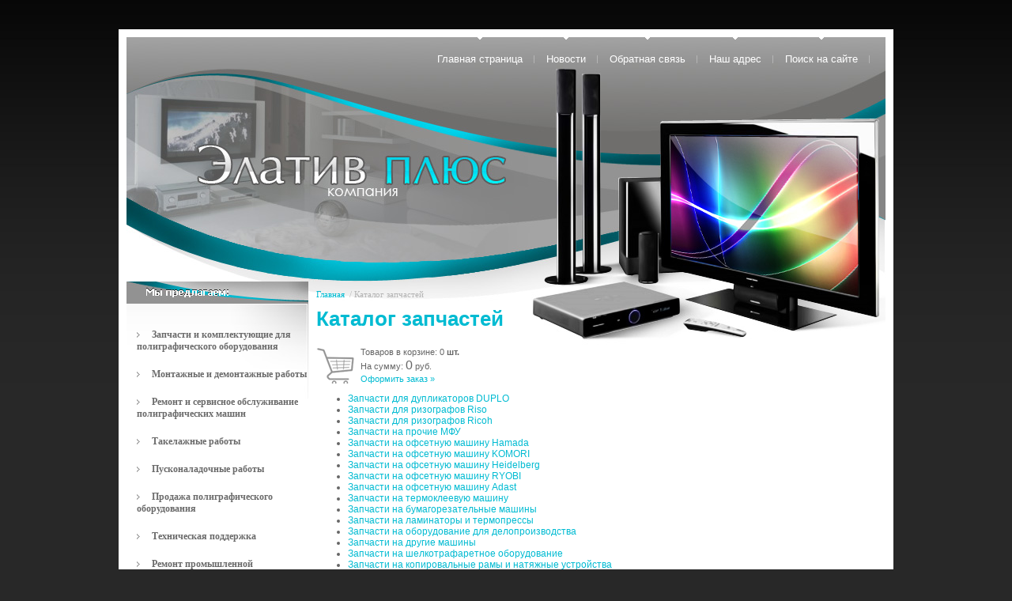

--- FILE ---
content_type: text/html; charset=utf-8
request_url: http://elativplus.ru/shop?mode=folder&folder_id=109677606
body_size: 5574
content:



<!DOCTYPE html PUBLIC "-//W3C//DTD XHTML 1.0 Transitional//EN" "http://www.w3.org/TR/xhtml1/DTD/xhtml1-transitional.dtd">
<html xmlns="http://www.w3.org/1999/xhtml" xml:lang="en" lang="ru">
<head>
<meta name='wmail-verification' content='db35d7b2f51463bf' />
<meta http-equiv="Page-Enter" content="blendTrans(Duration=1.0)">
<meta name="robots" content="all"/>
<meta http-equiv="Content-Type" content="text/html; charset=UTF-8" />
<meta name="description" content=" Запчасти на проволокошвейные и ниткошвейные машины Каталог запчастей для дупликаторов, ризографов и полиграфического обрудования" />
<meta name="keywords" content=" Запчасти на проволокошвейные и ниткошвейные машины Каталог запчастей, полиграфическое оборудование, DUPLO, RISO, RICOH, HAMADA, KOMORI, HEIDELBERG, RYOBI, ADAST, HD/SBL, FASTBIND, IDEAL, FN, DAINIPPON SCREEN, HORISON" />
<title> Запчасти на проволокошвейные и ниткошвейные машины Запчасти для полиграфического оборудования</title>


            <!-- 46b9544ffa2e5e73c3c971fe2ede35a5 -->
            <script src='/shared/s3/js/lang/ru.js'></script>
            <script src='/shared/s3/js/common.min.js'></script>
        <link rel='stylesheet' type='text/css' href='/shared/s3/css/calendar.css' /><link rel='stylesheet' type='text/css' href='/shared/highslide-4.1.13/highslide.min.css'/>
<script type='text/javascript' src='/shared/highslide-4.1.13/highslide.packed.js'></script>
<script type='text/javascript'>
hs.graphicsDir = '/shared/highslide-4.1.13/graphics/';
hs.outlineType = null;
hs.showCredits = false;
hs.lang={cssDirection:'ltr',loadingText:'Загрузка...',loadingTitle:'Кликните чтобы отменить',focusTitle:'Нажмите чтобы перенести вперёд',fullExpandTitle:'Увеличить',fullExpandText:'Полноэкранный',previousText:'Предыдущий',previousTitle:'Назад (стрелка влево)',nextText:'Далее',nextTitle:'Далее (стрелка вправо)',moveTitle:'Передвинуть',moveText:'Передвинуть',closeText:'Закрыть',closeTitle:'Закрыть (Esc)',resizeTitle:'Восстановить размер',playText:'Слайд-шоу',playTitle:'Слайд-шоу (пробел)',pauseText:'Пауза',pauseTitle:'Приостановить слайд-шоу (пробел)',number:'Изображение %1/%2',restoreTitle:'Нажмите чтобы посмотреть картинку, используйте мышь для перетаскивания. Используйте клавиши вперёд и назад'};</script>
<link rel="canonical" href="https://elativplus.ru/shop">

<script type="text/javascript"  src="/t/v4/images/no_cookies.js"></script>
<script type="text/javascript" src="http://oml.ru/shared/s3/js/shop_pack_3.js"></script>
<script type="text/javascript" src="/t/v4/images/jquery-1.3.2.js"></script>
<script type="text/javascript" src="/t/v4/images/shop_easing.js"></script>

<link href="/t/v4/images/styles.css" rel="stylesheet" type="text/css" />
<link href="/t/v4/images/styles_shop.css" rel="stylesheet"  type="text/css" />


<style type="text/css">.highslide img{  border:0px none !important; }</style>


<script type="text/javascript">    
    hs.captionId = 'the-caption';
    hs.outlineType = 'rounded-white';
    window.onload = function() {
    hs.preloadImages(5);
    }
</script>

<!--[if lte IE 6]>
<script type="text/javascript" src="http://oml.ru/shared/s3/js/supersleight.js"></script>
<![endif]-->
</head>
<body>
<div class="wrappp">
<div class="header"></div>
<div class="wraper">
<div class="head">
<div class="logo"><a href="/"></a></div>
<dl class="topmenu">

<dt ><a href="/about">Главная страница</a></dt>
<dt ><a href="/company_news">Новости</a></dt>
<dt ><a href="/mail">Обратная связь</a></dt>
<dt ><a href="/contacts">Наш адрес</a></dt>
<dt ><a href="/search">Поиск на сайте</a></dt>
    
</dl>

</div>
<table class="content">
  <tr>
    <td class="menu">
    <dl class="mainmenu">
           <dt><a href="/components">Запчасти и комплектующие для полиграфического оборудования</a></dt>
           <dt><a href="/mount_unmount">Монтажные и демонтажные работы</a></dt>
           <dt><a href="/polygraph_service">Ремонт и сервисное обслуживание полиграфических машин</a></dt>
           <dt><a href="/takelage">Такелажные работы</a></dt>
           <dt><a href="/start_service">Пусконаладочные работы</a></dt>
           <dt><a href="/market">Продажа полиграфического оборудования</a></dt>
           <dt><a href="/technical_support">Техническая поддержка</a></dt>
           <dt><a href="/electronics_automation">Ремонт промышленной электроники и автоматизация технологических процессов</a></dt>
           <dt><a href="/shop">Каталог запчастей</a></dt>
           <dt><a href="/company_news">Новости компании</a></dt>
           <dt><a href="/map">Карта сайта</a></dt>
           <dt><a href="/users">Регистрация на сайте</a></dt>
        </dl>
        <div class="kategot_title"></div>
    <dl class="kategor">
           <dt><a href="/shop?mode=folder&amp;folder_id=100938806">Запчасти для дупликаторов DUPLO</a></dt>
           <dt><a href="/shop?mode=folder&amp;folder_id=100940006">Запчасти для ризографов Riso</a></dt>
           <dt><a href="/shop?mode=folder&amp;folder_id=100940206">Запчасти для ризографов Ricoh</a></dt>
           <dt><a href="/shop?mode=folder&amp;folder_id=109673206">Запчасти на прочие МФУ</a></dt>
           <dt><a href="/shop?mode=folder&amp;folder_id=100939006">Запчасти на офсетную машину Hamada</a></dt>
           <dt><a href="/shop?mode=folder&amp;folder_id=100939806">Запчасти на офсетную машину KOMORI</a></dt>
           <dt><a href="/shop?mode=folder&amp;folder_id=100939206">Запчасти на офсетную машину Heidelberg</a></dt>
           <dt><a href="/shop?mode=folder&amp;folder_id=100940406">Запчасти на офсетную машину RYOBI</a></dt>
           <dt><a href="/shop?mode=folder&amp;folder_id=100941406">Запчасти на офсетную машину Adast</a></dt>
           <dt><a href="/shop?mode=folder&amp;folder_id=109982806">Запчасти на термоклеевую машину</a></dt>
           <dt><a href="/shop?mode=folder&amp;folder_id=109983006">Запчасти на бумагорезательные машины</a></dt>
           <dt><a href="/shop?mode=folder&amp;folder_id=109675206">Запчасти на ламинаторы и термопрессы</a></dt>
           <dt><a href="/shop?mode=folder&amp;folder_id=109675406">Запчасти на оборудование для делопроизводства</a></dt>
           <dt><a href="/shop?mode=folder&amp;folder_id=109676206">Запчасти на другие машины</a></dt>
           <dt><a href="/shop?mode=folder&amp;folder_id=109677006">Запчасти на шелкотрафаретное оборудование</a></dt>
           <dt><a href="/shop?mode=folder&amp;folder_id=109677206">Запчасти на копировальные рамы и натяжные устройства</a></dt>
           <dt><a href="/shop?mode=folder&amp;folder_id=109677606">Запчасти на проволокошвейные и ниткошвейные машины</a></dt>
           <dt><a href="/shop?mode=folder&amp;folder_id=109916606">Запчасти на фотовыводы и СТР</a></dt>
           <dt><a href="/shop?mode=folder&amp;folder_id=109678406">Марзаны</a></dt>
           <dt><a href="/shop?mode=folder&amp;folder_id=109681806">Присоски</a></dt>
           <dt><a href="/shop?mode=folder&amp;folder_id=109682206">Нумерационные головки и оснастка</a></dt>
        </dl>
       <div class="newww"></div>
    <div class="news">
         <div class="date">
     <p class="day">09</p>
      <p class="mon">06.16</p>
     </div>
     <div class="n_title"><a href="/company_news?view=45142406">Настройка альтернативного инвертора офсетной машины KOMORI LITHRONE 28</a></div>
               <div class="cler"></div>
    </div>
    <div class="inform"></div>
    </td>
    <td class="fish" style="padding:10px 0 40px 10px;"><div style="width:650px;">
    <div class="gl"><a href="/">Главная</a>
&nbsp;/&nbsp;Каталог запчастей</div>
    <h1>Каталог запчастей</h1>
        <div style="background:url(/t/v4/images/cart.gif) top left no-repeat; padding:0 0 0 56px; font-size:11px; margin:10px 0;">
    	<p class="ctotal" style="margin:0;">Товаров в корзине: <span id="cart_total_amount">0</span> <b>шт.</b></p>
        <p class="ctotal" style="margin:2px 0;">На сумму: <span id="cart_total" style="font-size:16px;">0</span> руб. </p>
        <p class="sorder" style="margin:0;"><a href="/shop?mode=cart">Оформить заказ &raquo;</a></p>
        <div id="shop-added">Добавлено в корзину</div>
    </div>
    <!-- header 2010-08-05 12:41:44 bottom 2010-08-05 11:57:25 -->
        <ul class="shop-folders">
                        <li class="level-1"><a href="/shop?mode=folder&amp;folder_id=100938806">Запчасти для дупликаторов DUPLO</a></li>
                    <li class="level-1"><a href="/shop?mode=folder&amp;folder_id=100940006">Запчасти для ризографов Riso</a></li>
                    <li class="level-1"><a href="/shop?mode=folder&amp;folder_id=100940206">Запчасти для ризографов Ricoh</a></li>
                    <li class="level-1"><a href="/shop?mode=folder&amp;folder_id=109673206">Запчасти на прочие МФУ</a></li>
                    <li class="level-1"><a href="/shop?mode=folder&amp;folder_id=100939006">Запчасти на офсетную машину Hamada</a></li>
                    <li class="level-1"><a href="/shop?mode=folder&amp;folder_id=100939806">Запчасти на офсетную машину KOMORI</a></li>
                    <li class="level-1"><a href="/shop?mode=folder&amp;folder_id=100939206">Запчасти на офсетную машину Heidelberg</a></li>
                    <li class="level-1"><a href="/shop?mode=folder&amp;folder_id=100940406">Запчасти на офсетную машину RYOBI</a></li>
                    <li class="level-1"><a href="/shop?mode=folder&amp;folder_id=100941406">Запчасти на офсетную машину Adast</a></li>
                    <li class="level-1"><a href="/shop?mode=folder&amp;folder_id=109982806">Запчасти на термоклеевую машину</a></li>
                    <li class="level-1"><a href="/shop?mode=folder&amp;folder_id=109983006">Запчасти на бумагорезательные машины</a></li>
                    <li class="level-1"><a href="/shop?mode=folder&amp;folder_id=109675206">Запчасти на ламинаторы и термопрессы</a></li>
                    <li class="level-1"><a href="/shop?mode=folder&amp;folder_id=109675406">Запчасти на оборудование для делопроизводства</a></li>
                    <li class="level-1"><a href="/shop?mode=folder&amp;folder_id=109676206">Запчасти на другие машины</a></li>
                    <li class="level-1"><a href="/shop?mode=folder&amp;folder_id=109677006">Запчасти на шелкотрафаретное оборудование</a></li>
                    <li class="level-1"><a href="/shop?mode=folder&amp;folder_id=109677206">Запчасти на копировальные рамы и натяжные устройства</a></li>
                    <li class="level-1"><a href="/shop?mode=folder&amp;folder_id=109677606">Запчасти на проволокошвейные и ниткошвейные машины</a></li>
                    <li class="level-1"><a href="/shop?mode=folder&amp;folder_id=109916606">Запчасти на фотовыводы и СТР</a></li>
                    <li class="level-1"><a href="/shop?mode=folder&amp;folder_id=109678406">Марзаны</a></li>
                    <li class="level-1"><a href="/shop?mode=folder&amp;folder_id=109681806">Присоски</a></li>
                    <li class="level-1"><a href="/shop?mode=folder&amp;folder_id=109682206">Нумерационные головки и оснастка</a></li>
            

<div class="shop-path">
<a href="/shop">Каталог запчастей</a> &raquo; <a href="/shop?folder_id=109677606&amp;mode=folder">Запчасти на проволокошвейные и ниткошвейные машины</a></div>

 


<script type="text/javascript" language="javascript" charset="utf-8">/* <![CDATA[ */
/* ]]> */
</script>
<h2 class="shop-product-title">Запчасти на проволокошвейные и ниткошвейные машины</h2>


 

<div class="tovar2">
    <h2 ><a href="/shop?mode=product&amp;product_id=794482406">Мотор для проволокошвейной машины TD-101</a></h2>
    <ul class="art">
     <li>Артикул: <span>нет</span></li>
            </ul>
    <div>
      <div class="wrap" style="width:120px;"> 
          <a class="highslide" href="/d/Мотор_для_проволокошвейной_машины_TD-101__.jpg" onclick="return hs.expand(this)"> <img src="/t/v4/images/fr_4.gif" width="120" height="120" style="background:url(/thumb/2/WDzeelEgUBif4NSAwq3QQg/120r120/d/%D0%9C%D0%BE%D1%82%D0%BE%D1%80_%D0%B4%D0%BB%D1%8F_%D0%BF%D1%80%D0%BE%D0%B2%D0%BE%D0%BB%D0%BE%D0%BA%D0%BE%D1%88%D0%B2%D0%B5%D0%B9%D0%BD%D0%BE%D0%B9_%D0%BC%D0%B0%D1%88%D0%B8%D0%BD%D1%8B_TD-101__.jpg) 50% 50% no-repeat scroll;" alt="Мотор для проволокошвейной машины TD-101"/> </a>      </div>
    </div>
    
      

    <form action="" onsubmit="return addProductForm(1022201,794482406,0.00,this,false);">
     <ul class="bott ">
      <li class="price">Цена:<br />
               <span>Цена по запросу</span></li>
             <li class="amount">Кол-во:<br /><input class="number" type="text" onclick="this.select()" value="1" name="product_amount" /></li>
      <li class="buy"><input type="submit" value="" /></li>
      </ul>
    <re-captcha data-captcha="recaptcha"
     data-name="captcha"
     data-sitekey="6LcYvrMcAAAAAKyGWWuW4bP1De41Cn7t3mIjHyNN"
     data-lang="ru"
     data-rsize="invisible"
     data-type="image"
     data-theme="light"></re-captcha></form>
    </div>
<div class="tovar2">
    <h2 ><a href="/shop?mode=product&amp;product_id=794482206">Скобозагибатель</a></h2>
    <ul class="art">
     <li>Артикул: <span>3БПШ- 30-07.00.03</span></li>
            </ul>
    <div>
      <div class="wrap" style="width:120px;"> 
          <a class="highslide" href="/d/Картинка.jpg" onclick="return hs.expand(this)"> <img src="/t/v4/images/fr_4.gif" width="120" height="120" style="background:url(/thumb/2/9LPUEwWHpS5_J1eRPHidQQ/120r120/d/%D0%9A%D0%B0%D1%80%D1%82%D0%B8%D0%BD%D0%BA%D0%B0.jpg) 50% 50% no-repeat scroll;" alt="Скобозагибатель"/> </a>      </div>
    </div>
    
      

    <form action="" onsubmit="return addProductForm(1022201,794482206,0.00,this,false);">
     <ul class="bott ">
      <li class="price">Цена:<br />
               <span>Цена по запросу</span></li>
             <li class="amount">Кол-во:<br /><input class="number" type="text" onclick="this.select()" value="1" name="product_amount" /></li>
      <li class="buy"><input type="submit" value="" /></li>
      </ul>
    <re-captcha data-captcha="recaptcha"
     data-name="captcha"
     data-sitekey="6LcYvrMcAAAAAKyGWWuW4bP1De41Cn7t3mIjHyNN"
     data-lang="ru"
     data-rsize="invisible"
     data-type="image"
     data-theme="light"></re-captcha></form>
    </div>
 

<br clear="all" />

 <br />
<br clear="all" />


<div class="shop-folder-desc2"></div><br clear="all" /><br />


</div>
</td>
  </tr>
</table>

</div>
<div class="clear"></div>
</div>
<div class="foot">
<dl class="footmenu">
<dt><a href="/about">Главная страница</a></dt>
<dt><a href="/company_news">Новости</a></dt>
<dt><a href="/mail">Обратная связь</a></dt>
<dt><a href="/contacts">Наш адрес</a></dt>
<dt><a href="/search">Поиск на сайте</a></dt>
</dl>
<div class="footer">
<div class="mega">Copyright © 2010 ООО Элатив плюс<br/>Создание сайта:<a href="http://megagroup.ru/"> Megagroup.ru</a></div>
<div class="schet"><!--Openstat--><span id="openstat2125793"></span><script type="text/javascript">
var openstat = { counter: 2125793, image: 48, next: openstat }; 

document.write(unescape("%3Cscript%20src=%22http" +
(("https:" == document.location.protocol) ? "s" : "") +
"://openstat.net/cnt.js%22%20defer=%22defer%22%3E%3C/script%3E"));
</script><!--/Openstat-->
<!--__INFO2026-01-22 01:22:04INFO__-->
</div>
</div>
</div>
<!--J.V-->

<!-- assets.bottom -->
<!-- </noscript></script></style> -->
<script src="/my/s3/js/site.min.js?1768978399" ></script>
<script src="/my/s3/js/site/defender.min.js?1768978399" ></script>
<script >/*<![CDATA[*/
var megacounter_key="70bdd7cf43d11a6dcedce7710f2dc06d";
(function(d){
    var s = d.createElement("script");
    s.src = "//counter.megagroup.ru/loader.js?"+new Date().getTime();
    s.async = true;
    d.getElementsByTagName("head")[0].appendChild(s);
})(document);
/*]]>*/</script>
<script >/*<![CDATA[*/
$ite.start({"sid":169878,"vid":170514,"aid":11307,"stid":1,"cp":21,"active":true,"domain":"elativplus.ru","lang":"ru","trusted":false,"debug":false,"captcha":3,"onetap":[{"provider":"vkontakte","provider_id":"51976178","code_verifier":"NhMFi4VmBikYNNRMmmzMMMmZGFNZThxcmRYWkT2DTQN"}]});
/*]]>*/</script>
<!-- /assets.bottom -->
</body>
</html>

--- FILE ---
content_type: text/javascript
request_url: http://counter.megagroup.ru/70bdd7cf43d11a6dcedce7710f2dc06d.js?r=&s=1280*720*24&u=http%3A%2F%2Felativplus.ru%2Fshop%3Fmode%3Dfolder%26folder_id%3D109677606&t=%D0%97%D0%B0%D0%BF%D1%87%D0%B0%D1%81%D1%82%D0%B8%20%D0%BD%D0%B0%20%D0%BF%D1%80%D0%BE%D0%B2%D0%BE%D0%BB%D0%BE%D0%BA%D0%BE%D1%88%D0%B2%D0%B5%D0%B9%D0%BD%D1%8B%D0%B5%20%D0%B8%20%D0%BD%D0%B8%D1%82%D0%BA%D0%BE%D1%88%D0%B2%D0%B5%D0%B9%D0%BD%D1%8B%D0%B5%20%D0%BC%D0%B0%D1%88%D0%B8%D0%BD%D1%8B%20%D0%97%D0%B0%D0%BF%D1%87%D0%B0%D1%81%D1%82%D0%B8%20%D0%B4%D0%BB%D1%8F%20%D0%BF%D0%BE%D0%BB%D0%B8%D0%B3%D1%80%D0%B0%D1%84%D0%B8%D1%87%D0%B5%D1%81%D0%BA%D0%BE%D0%B3%D0%BE&fv=0,0&en=1&rld=0&fr=0&callback=_sntnl1769073547535&1769073547535
body_size: 198
content:
//:1
_sntnl1769073547535({date:"Thu, 22 Jan 2026 09:19:07 GMT", res:"1"})